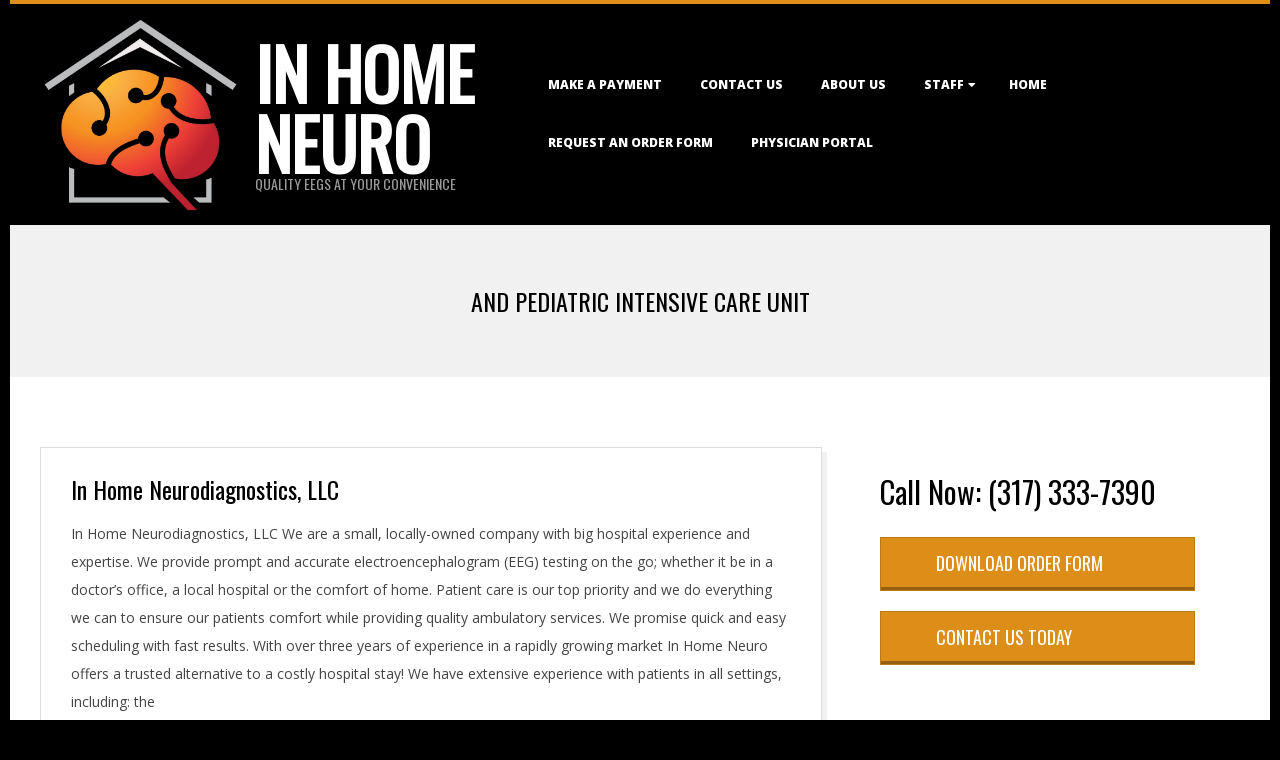

--- FILE ---
content_type: text/html; charset=UTF-8
request_url: https://inhomeneurodiagnostics.com/tag/and-pediatric-intensive-care-unit
body_size: 11522
content:
<!DOCTYPE html>
<html lang="en-US" class="no-js">

<head>
<meta charset="UTF-8" />
<meta http-equiv="X-UA-Compatible" content="IE=edge,chrome=1"> <!-- Enable IE Highest available mode (compatibility mode); users with GCF will have page rendered using Google Chrome Frame -->
<meta name='robots' content='index, follow, max-image-preview:large, max-snippet:-1, max-video-preview:-1' />
<meta name="HandheldFriendly" content="True">
<meta name="MobileOptimized" content="767">
<meta name="viewport" content="width=device-width, initial-scale=1.0">
<meta name="template" content="Dispatch 4.12.0" />

	<!-- This site is optimized with the Yoast SEO plugin v26.2 - https://yoast.com/wordpress/plugins/seo/ -->
	<title>and Pediatric Intensive Care Unit Archives - In Home Neuro</title>
	<link rel="canonical" href="https://inhomeneurodiagnostics.com/tag/and-pediatric-intensive-care-unit" />
	<meta property="og:locale" content="en_US" />
	<meta property="og:type" content="article" />
	<meta property="og:title" content="and Pediatric Intensive Care Unit Archives - In Home Neuro" />
	<meta property="og:url" content="https://inhomeneurodiagnostics.com/tag/and-pediatric-intensive-care-unit" />
	<meta property="og:site_name" content="In Home Neuro" />
	<meta name="twitter:card" content="summary_large_image" />
	<script type="application/ld+json" class="yoast-schema-graph">{"@context":"https://schema.org","@graph":[{"@type":"CollectionPage","@id":"https://inhomeneurodiagnostics.com/tag/and-pediatric-intensive-care-unit","url":"https://inhomeneurodiagnostics.com/tag/and-pediatric-intensive-care-unit","name":"and Pediatric Intensive Care Unit Archives - In Home Neuro","isPartOf":{"@id":"https://inhomeneurodiagnostics.com/#website"},"breadcrumb":{"@id":"https://inhomeneurodiagnostics.com/tag/and-pediatric-intensive-care-unit#breadcrumb"},"inLanguage":"en-US"},{"@type":"BreadcrumbList","@id":"https://inhomeneurodiagnostics.com/tag/and-pediatric-intensive-care-unit#breadcrumb","itemListElement":[{"@type":"ListItem","position":1,"name":"Home","item":"https://inhomeneurodiagnostics.com/"},{"@type":"ListItem","position":2,"name":"and Pediatric Intensive Care Unit"}]},{"@type":"WebSite","@id":"https://inhomeneurodiagnostics.com/#website","url":"https://inhomeneurodiagnostics.com/","name":"In Home Neuro","description":"Quality EEGs at Your Convenience","publisher":{"@id":"https://inhomeneurodiagnostics.com/#organization"},"potentialAction":[{"@type":"SearchAction","target":{"@type":"EntryPoint","urlTemplate":"https://inhomeneurodiagnostics.com/?s={search_term_string}"},"query-input":{"@type":"PropertyValueSpecification","valueRequired":true,"valueName":"search_term_string"}}],"inLanguage":"en-US"},{"@type":"Organization","@id":"https://inhomeneurodiagnostics.com/#organization","name":"In Home Neurodiagnostics, LLC","url":"https://inhomeneurodiagnostics.com/","logo":{"@type":"ImageObject","inLanguage":"en-US","@id":"https://inhomeneurodiagnostics.com/#/schema/logo/image/","url":"http://inhomeneurodiagnostics.com/wp-content/uploads/2021/02/High-Resolution-IHN-Logo-scaled.jpg","contentUrl":"http://inhomeneurodiagnostics.com/wp-content/uploads/2021/02/High-Resolution-IHN-Logo-scaled.jpg","width":2560,"height":2560,"caption":"In Home Neurodiagnostics, LLC"},"image":{"@id":"https://inhomeneurodiagnostics.com/#/schema/logo/image/"}}]}</script>
	<!-- / Yoast SEO plugin. -->


<link rel='dns-prefetch' href='//fonts.googleapis.com' />
<link rel="alternate" type="application/rss+xml" title="In Home Neuro &raquo; Feed" href="https://inhomeneurodiagnostics.com/feed" />
<link rel="alternate" type="application/rss+xml" title="In Home Neuro &raquo; Comments Feed" href="https://inhomeneurodiagnostics.com/comments/feed" />
<link rel="alternate" type="application/rss+xml" title="In Home Neuro &raquo; and Pediatric Intensive Care Unit Tag Feed" href="https://inhomeneurodiagnostics.com/tag/and-pediatric-intensive-care-unit/feed" />
<link rel="pingback" href="https://inhomeneurodiagnostics.com/xmlrpc.php" />
<link rel="profile" href="http://gmpg.org/xfn/11" />
<link rel="preload" href="https://inhomeneurodiagnostics.com/wp-content/themes/dispatch/hoot/css/webfonts/fa-solid-900.woff2" as="font" crossorigin="anonymous">
<link rel="preload" href="https://inhomeneurodiagnostics.com/wp-content/themes/dispatch/hoot/css/webfonts/fa-regular-400.woff2" as="font" crossorigin="anonymous">
<link rel="preload" href="https://inhomeneurodiagnostics.com/wp-content/themes/dispatch/hoot/css/webfonts/fa-brands-400.woff2" as="font" crossorigin="anonymous">
<style id='wp-img-auto-sizes-contain-inline-css'>
img:is([sizes=auto i],[sizes^="auto," i]){contain-intrinsic-size:3000px 1500px}
/*# sourceURL=wp-img-auto-sizes-contain-inline-css */
</style>
<style id='wp-emoji-styles-inline-css'>

	img.wp-smiley, img.emoji {
		display: inline !important;
		border: none !important;
		box-shadow: none !important;
		height: 1em !important;
		width: 1em !important;
		margin: 0 0.07em !important;
		vertical-align: -0.1em !important;
		background: none !important;
		padding: 0 !important;
	}
/*# sourceURL=wp-emoji-styles-inline-css */
</style>
<style id='wp-block-library-inline-css'>
:root{--wp-block-synced-color:#7a00df;--wp-block-synced-color--rgb:122,0,223;--wp-bound-block-color:var(--wp-block-synced-color);--wp-editor-canvas-background:#ddd;--wp-admin-theme-color:#007cba;--wp-admin-theme-color--rgb:0,124,186;--wp-admin-theme-color-darker-10:#006ba1;--wp-admin-theme-color-darker-10--rgb:0,107,160.5;--wp-admin-theme-color-darker-20:#005a87;--wp-admin-theme-color-darker-20--rgb:0,90,135;--wp-admin-border-width-focus:2px}@media (min-resolution:192dpi){:root{--wp-admin-border-width-focus:1.5px}}.wp-element-button{cursor:pointer}:root .has-very-light-gray-background-color{background-color:#eee}:root .has-very-dark-gray-background-color{background-color:#313131}:root .has-very-light-gray-color{color:#eee}:root .has-very-dark-gray-color{color:#313131}:root .has-vivid-green-cyan-to-vivid-cyan-blue-gradient-background{background:linear-gradient(135deg,#00d084,#0693e3)}:root .has-purple-crush-gradient-background{background:linear-gradient(135deg,#34e2e4,#4721fb 50%,#ab1dfe)}:root .has-hazy-dawn-gradient-background{background:linear-gradient(135deg,#faaca8,#dad0ec)}:root .has-subdued-olive-gradient-background{background:linear-gradient(135deg,#fafae1,#67a671)}:root .has-atomic-cream-gradient-background{background:linear-gradient(135deg,#fdd79a,#004a59)}:root .has-nightshade-gradient-background{background:linear-gradient(135deg,#330968,#31cdcf)}:root .has-midnight-gradient-background{background:linear-gradient(135deg,#020381,#2874fc)}:root{--wp--preset--font-size--normal:16px;--wp--preset--font-size--huge:42px}.has-regular-font-size{font-size:1em}.has-larger-font-size{font-size:2.625em}.has-normal-font-size{font-size:var(--wp--preset--font-size--normal)}.has-huge-font-size{font-size:var(--wp--preset--font-size--huge)}.has-text-align-center{text-align:center}.has-text-align-left{text-align:left}.has-text-align-right{text-align:right}.has-fit-text{white-space:nowrap!important}#end-resizable-editor-section{display:none}.aligncenter{clear:both}.items-justified-left{justify-content:flex-start}.items-justified-center{justify-content:center}.items-justified-right{justify-content:flex-end}.items-justified-space-between{justify-content:space-between}.screen-reader-text{border:0;clip-path:inset(50%);height:1px;margin:-1px;overflow:hidden;padding:0;position:absolute;width:1px;word-wrap:normal!important}.screen-reader-text:focus{background-color:#ddd;clip-path:none;color:#444;display:block;font-size:1em;height:auto;left:5px;line-height:normal;padding:15px 23px 14px;text-decoration:none;top:5px;width:auto;z-index:100000}html :where(.has-border-color){border-style:solid}html :where([style*=border-top-color]){border-top-style:solid}html :where([style*=border-right-color]){border-right-style:solid}html :where([style*=border-bottom-color]){border-bottom-style:solid}html :where([style*=border-left-color]){border-left-style:solid}html :where([style*=border-width]){border-style:solid}html :where([style*=border-top-width]){border-top-style:solid}html :where([style*=border-right-width]){border-right-style:solid}html :where([style*=border-bottom-width]){border-bottom-style:solid}html :where([style*=border-left-width]){border-left-style:solid}html :where(img[class*=wp-image-]){height:auto;max-width:100%}:where(figure){margin:0 0 1em}html :where(.is-position-sticky){--wp-admin--admin-bar--position-offset:var(--wp-admin--admin-bar--height,0px)}@media screen and (max-width:600px){html :where(.is-position-sticky){--wp-admin--admin-bar--position-offset:0px}}

/*# sourceURL=wp-block-library-inline-css */
</style><style id='global-styles-inline-css'>
:root{--wp--preset--aspect-ratio--square: 1;--wp--preset--aspect-ratio--4-3: 4/3;--wp--preset--aspect-ratio--3-4: 3/4;--wp--preset--aspect-ratio--3-2: 3/2;--wp--preset--aspect-ratio--2-3: 2/3;--wp--preset--aspect-ratio--16-9: 16/9;--wp--preset--aspect-ratio--9-16: 9/16;--wp--preset--color--black: #000000;--wp--preset--color--cyan-bluish-gray: #abb8c3;--wp--preset--color--white: #ffffff;--wp--preset--color--pale-pink: #f78da7;--wp--preset--color--vivid-red: #cf2e2e;--wp--preset--color--luminous-vivid-orange: #ff6900;--wp--preset--color--luminous-vivid-amber: #fcb900;--wp--preset--color--light-green-cyan: #7bdcb5;--wp--preset--color--vivid-green-cyan: #00d084;--wp--preset--color--pale-cyan-blue: #8ed1fc;--wp--preset--color--vivid-cyan-blue: #0693e3;--wp--preset--color--vivid-purple: #9b51e0;--wp--preset--color--accent: #dd8e18;--wp--preset--color--accent-font: #ffffff;--wp--preset--gradient--vivid-cyan-blue-to-vivid-purple: linear-gradient(135deg,rgb(6,147,227) 0%,rgb(155,81,224) 100%);--wp--preset--gradient--light-green-cyan-to-vivid-green-cyan: linear-gradient(135deg,rgb(122,220,180) 0%,rgb(0,208,130) 100%);--wp--preset--gradient--luminous-vivid-amber-to-luminous-vivid-orange: linear-gradient(135deg,rgb(252,185,0) 0%,rgb(255,105,0) 100%);--wp--preset--gradient--luminous-vivid-orange-to-vivid-red: linear-gradient(135deg,rgb(255,105,0) 0%,rgb(207,46,46) 100%);--wp--preset--gradient--very-light-gray-to-cyan-bluish-gray: linear-gradient(135deg,rgb(238,238,238) 0%,rgb(169,184,195) 100%);--wp--preset--gradient--cool-to-warm-spectrum: linear-gradient(135deg,rgb(74,234,220) 0%,rgb(151,120,209) 20%,rgb(207,42,186) 40%,rgb(238,44,130) 60%,rgb(251,105,98) 80%,rgb(254,248,76) 100%);--wp--preset--gradient--blush-light-purple: linear-gradient(135deg,rgb(255,206,236) 0%,rgb(152,150,240) 100%);--wp--preset--gradient--blush-bordeaux: linear-gradient(135deg,rgb(254,205,165) 0%,rgb(254,45,45) 50%,rgb(107,0,62) 100%);--wp--preset--gradient--luminous-dusk: linear-gradient(135deg,rgb(255,203,112) 0%,rgb(199,81,192) 50%,rgb(65,88,208) 100%);--wp--preset--gradient--pale-ocean: linear-gradient(135deg,rgb(255,245,203) 0%,rgb(182,227,212) 50%,rgb(51,167,181) 100%);--wp--preset--gradient--electric-grass: linear-gradient(135deg,rgb(202,248,128) 0%,rgb(113,206,126) 100%);--wp--preset--gradient--midnight: linear-gradient(135deg,rgb(2,3,129) 0%,rgb(40,116,252) 100%);--wp--preset--font-size--small: 13px;--wp--preset--font-size--medium: 20px;--wp--preset--font-size--large: 36px;--wp--preset--font-size--x-large: 42px;--wp--preset--spacing--20: 0.44rem;--wp--preset--spacing--30: 0.67rem;--wp--preset--spacing--40: 1rem;--wp--preset--spacing--50: 1.5rem;--wp--preset--spacing--60: 2.25rem;--wp--preset--spacing--70: 3.38rem;--wp--preset--spacing--80: 5.06rem;--wp--preset--shadow--natural: 6px 6px 9px rgba(0, 0, 0, 0.2);--wp--preset--shadow--deep: 12px 12px 50px rgba(0, 0, 0, 0.4);--wp--preset--shadow--sharp: 6px 6px 0px rgba(0, 0, 0, 0.2);--wp--preset--shadow--outlined: 6px 6px 0px -3px rgb(255, 255, 255), 6px 6px rgb(0, 0, 0);--wp--preset--shadow--crisp: 6px 6px 0px rgb(0, 0, 0);}:where(.is-layout-flex){gap: 0.5em;}:where(.is-layout-grid){gap: 0.5em;}body .is-layout-flex{display: flex;}.is-layout-flex{flex-wrap: wrap;align-items: center;}.is-layout-flex > :is(*, div){margin: 0;}body .is-layout-grid{display: grid;}.is-layout-grid > :is(*, div){margin: 0;}:where(.wp-block-columns.is-layout-flex){gap: 2em;}:where(.wp-block-columns.is-layout-grid){gap: 2em;}:where(.wp-block-post-template.is-layout-flex){gap: 1.25em;}:where(.wp-block-post-template.is-layout-grid){gap: 1.25em;}.has-black-color{color: var(--wp--preset--color--black) !important;}.has-cyan-bluish-gray-color{color: var(--wp--preset--color--cyan-bluish-gray) !important;}.has-white-color{color: var(--wp--preset--color--white) !important;}.has-pale-pink-color{color: var(--wp--preset--color--pale-pink) !important;}.has-vivid-red-color{color: var(--wp--preset--color--vivid-red) !important;}.has-luminous-vivid-orange-color{color: var(--wp--preset--color--luminous-vivid-orange) !important;}.has-luminous-vivid-amber-color{color: var(--wp--preset--color--luminous-vivid-amber) !important;}.has-light-green-cyan-color{color: var(--wp--preset--color--light-green-cyan) !important;}.has-vivid-green-cyan-color{color: var(--wp--preset--color--vivid-green-cyan) !important;}.has-pale-cyan-blue-color{color: var(--wp--preset--color--pale-cyan-blue) !important;}.has-vivid-cyan-blue-color{color: var(--wp--preset--color--vivid-cyan-blue) !important;}.has-vivid-purple-color{color: var(--wp--preset--color--vivid-purple) !important;}.has-black-background-color{background-color: var(--wp--preset--color--black) !important;}.has-cyan-bluish-gray-background-color{background-color: var(--wp--preset--color--cyan-bluish-gray) !important;}.has-white-background-color{background-color: var(--wp--preset--color--white) !important;}.has-pale-pink-background-color{background-color: var(--wp--preset--color--pale-pink) !important;}.has-vivid-red-background-color{background-color: var(--wp--preset--color--vivid-red) !important;}.has-luminous-vivid-orange-background-color{background-color: var(--wp--preset--color--luminous-vivid-orange) !important;}.has-luminous-vivid-amber-background-color{background-color: var(--wp--preset--color--luminous-vivid-amber) !important;}.has-light-green-cyan-background-color{background-color: var(--wp--preset--color--light-green-cyan) !important;}.has-vivid-green-cyan-background-color{background-color: var(--wp--preset--color--vivid-green-cyan) !important;}.has-pale-cyan-blue-background-color{background-color: var(--wp--preset--color--pale-cyan-blue) !important;}.has-vivid-cyan-blue-background-color{background-color: var(--wp--preset--color--vivid-cyan-blue) !important;}.has-vivid-purple-background-color{background-color: var(--wp--preset--color--vivid-purple) !important;}.has-black-border-color{border-color: var(--wp--preset--color--black) !important;}.has-cyan-bluish-gray-border-color{border-color: var(--wp--preset--color--cyan-bluish-gray) !important;}.has-white-border-color{border-color: var(--wp--preset--color--white) !important;}.has-pale-pink-border-color{border-color: var(--wp--preset--color--pale-pink) !important;}.has-vivid-red-border-color{border-color: var(--wp--preset--color--vivid-red) !important;}.has-luminous-vivid-orange-border-color{border-color: var(--wp--preset--color--luminous-vivid-orange) !important;}.has-luminous-vivid-amber-border-color{border-color: var(--wp--preset--color--luminous-vivid-amber) !important;}.has-light-green-cyan-border-color{border-color: var(--wp--preset--color--light-green-cyan) !important;}.has-vivid-green-cyan-border-color{border-color: var(--wp--preset--color--vivid-green-cyan) !important;}.has-pale-cyan-blue-border-color{border-color: var(--wp--preset--color--pale-cyan-blue) !important;}.has-vivid-cyan-blue-border-color{border-color: var(--wp--preset--color--vivid-cyan-blue) !important;}.has-vivid-purple-border-color{border-color: var(--wp--preset--color--vivid-purple) !important;}.has-vivid-cyan-blue-to-vivid-purple-gradient-background{background: var(--wp--preset--gradient--vivid-cyan-blue-to-vivid-purple) !important;}.has-light-green-cyan-to-vivid-green-cyan-gradient-background{background: var(--wp--preset--gradient--light-green-cyan-to-vivid-green-cyan) !important;}.has-luminous-vivid-amber-to-luminous-vivid-orange-gradient-background{background: var(--wp--preset--gradient--luminous-vivid-amber-to-luminous-vivid-orange) !important;}.has-luminous-vivid-orange-to-vivid-red-gradient-background{background: var(--wp--preset--gradient--luminous-vivid-orange-to-vivid-red) !important;}.has-very-light-gray-to-cyan-bluish-gray-gradient-background{background: var(--wp--preset--gradient--very-light-gray-to-cyan-bluish-gray) !important;}.has-cool-to-warm-spectrum-gradient-background{background: var(--wp--preset--gradient--cool-to-warm-spectrum) !important;}.has-blush-light-purple-gradient-background{background: var(--wp--preset--gradient--blush-light-purple) !important;}.has-blush-bordeaux-gradient-background{background: var(--wp--preset--gradient--blush-bordeaux) !important;}.has-luminous-dusk-gradient-background{background: var(--wp--preset--gradient--luminous-dusk) !important;}.has-pale-ocean-gradient-background{background: var(--wp--preset--gradient--pale-ocean) !important;}.has-electric-grass-gradient-background{background: var(--wp--preset--gradient--electric-grass) !important;}.has-midnight-gradient-background{background: var(--wp--preset--gradient--midnight) !important;}.has-small-font-size{font-size: var(--wp--preset--font-size--small) !important;}.has-medium-font-size{font-size: var(--wp--preset--font-size--medium) !important;}.has-large-font-size{font-size: var(--wp--preset--font-size--large) !important;}.has-x-large-font-size{font-size: var(--wp--preset--font-size--x-large) !important;}
/*# sourceURL=global-styles-inline-css */
</style>

<style id='classic-theme-styles-inline-css'>
/*! This file is auto-generated */
.wp-block-button__link{color:#fff;background-color:#32373c;border-radius:9999px;box-shadow:none;text-decoration:none;padding:calc(.667em + 2px) calc(1.333em + 2px);font-size:1.125em}.wp-block-file__button{background:#32373c;color:#fff;text-decoration:none}
/*# sourceURL=/wp-includes/css/classic-themes.min.css */
</style>
<link rel='stylesheet' id='contact-form-7-css' href='https://inhomeneurodiagnostics.com/wp-content/plugins/contact-form-7/includes/css/styles.css?ver=6.1.3' media='all' />
<link rel='stylesheet' id='hoot-google-fonts-css' href='//fonts.googleapis.com/css?family=Oswald%3A400%7COpen+Sans%3A300%2C400%2C400i%2C700%2C700i%2C800&#038;subset=latin' media='all' />
<link rel='stylesheet' id='gallery-css' href='https://inhomeneurodiagnostics.com/wp-content/themes/dispatch/hoot/css/gallery.min.css?ver=efd6a50274bb8418fcd16b0430b9022b' media='all' />
<link rel='stylesheet' id='font-awesome-css' href='https://inhomeneurodiagnostics.com/wp-content/themes/dispatch/hoot/css/font-awesome.min.css?ver=5.15.4' media='all' />
<link rel='stylesheet' id='hoot-style-css' href='https://inhomeneurodiagnostics.com/wp-content/themes/dispatch/style.min.css?ver=4.12.0' media='all' />
<link rel='stylesheet' id='hoot-wpblocks-css' href='https://inhomeneurodiagnostics.com/wp-content/themes/dispatch/hoot-theme/blocks/wpblocks.css?ver=4.12.0' media='all' />
<style id='hoot-wpblocks-inline-css'>
.hgrid {max-width: 1260px;} a {color: #dd8e18;} .invert-typo, .accent-typo {background: #dd8e18;color: #ffffff;} .invert-typo a, .invert-typo a:hover, .invert-typo h1, .invert-typo h2, .invert-typo h3, .invert-typo h4, .invert-typo h5, .invert-typo h6, .invert-typo .title, .accent-typo a, .accent-typo a:hover, .accent-typo h1, .accent-typo h2, .accent-typo h3, .accent-typo h4, .accent-typo h5, .accent-typo h6, .accent-typo .title {color: #ffffff;} input[type="submit"], #submit, .button {background: #dd8e18;color: #ffffff;} input[type="submit"]:hover, #submit:hover, .button:hover, input[type="submit"]:focus, #submit:focus, .button:focus {background: #e4a546;color: #ffffff;} body {background-color: #000000;background-image: url("https://inhomeneurodiagnostics.com/wp-content/themes/dispatch/hoot/images/patterns/8.png");background-repeat: repeat;} #page-wrapper {background-color: #ffffff;border-color: #dd8e18;} #topbar-right-inner, #topbar-right-inner input {background-color: #ffffff;} .site-logo-with-icon #site-title i {font-size: 48px;} .site-logo-mixed-image, .site-logo-mixed-image img {max-width: 200px;} .lSSlideOuter .lSPager.lSpg > li:hover a, .lSSlideOuter .lSPager.lSpg > li.active a {background-color: #dd8e18;} #infinite-handle span,.lrm-form a.button, .lrm-form button, .lrm-form button[type=submit], .lrm-form #buddypress input[type=submit], .lrm-form input[type=submit] {background: #dd8e18;color: #ffffff;} .woocommerce nav.woocommerce-pagination ul li a:focus, .woocommerce nav.woocommerce-pagination ul li a:hover {color: #dd8e18;} :root .has-accent-color,.is-style-outline>.wp-block-button__link:not(.has-text-color), .wp-block-button__link.is-style-outline:not(.has-text-color) {color: #dd8e18;} :root .has-accent-background-color,.wp-block-button__link,.wp-block-button__link:hover,.wp-block-search__button,.wp-block-search__button:hover, .wp-block-file__button,.wp-block-file__button:hover {background: #dd8e18;} :root .has-accent-font-color,.wp-block-button__link,.wp-block-button__link:hover,.wp-block-search__button,.wp-block-search__button:hover, .wp-block-file__button,.wp-block-file__button:hover {color: #ffffff;} :root .has-accent-font-background-color {background: #ffffff;}
/*# sourceURL=hoot-wpblocks-inline-css */
</style>
<script src="https://inhomeneurodiagnostics.com/wp-includes/js/jquery/jquery.min.js?ver=3.7.1" id="jquery-core-js"></script>
<script src="https://inhomeneurodiagnostics.com/wp-includes/js/jquery/jquery-migrate.min.js?ver=3.4.1" id="jquery-migrate-js"></script>
<script src="https://inhomeneurodiagnostics.com/wp-content/themes/dispatch/js/modernizr.custom.min.js?ver=2.8.3" id="modernizr-js"></script>
<link rel="https://api.w.org/" href="https://inhomeneurodiagnostics.com/wp-json/" /><link rel="alternate" title="JSON" type="application/json" href="https://inhomeneurodiagnostics.com/wp-json/wp/v2/tags/8" /><link rel="EditURI" type="application/rsd+xml" title="RSD" href="https://inhomeneurodiagnostics.com/xmlrpc.php?rsd" />

<!-- HFCM by 99 Robots - Snippet # 1: GOOGLE TAG MANAGER -->
<!-- Google Tag Manager -->
<script>(function(w,d,s,l,i){w[l]=w[l]||[];w[l].push({'gtm.start':
new Date().getTime(),event:'gtm.js'});var f=d.getElementsByTagName(s)[0],
j=d.createElement(s),dl=l!='dataLayer'?'&l='+l:'';j.async=true;j.src=
'https://www.googletagmanager.com/gtm.js?id='+i+dl;f.parentNode.insertBefore(j,f);
})(window,document,'script','dataLayer','GTM-KS57D2RS');</script>
<!-- End Google Tag Manager -->

<!-- Google tag (gtag.js) -->
<script async src="https://www.googletagmanager.com/gtag/js?id=G-66XQFJQGFX"></script>
<script>
  window.dataLayer = window.dataLayer || [];
  function gtag(){dataLayer.push(arguments);}
  gtag('js', new Date());

  gtag('config', 'G-66XQFJQGFX');
</script>
<!-- /end HFCM by 99 Robots -->
<link rel="icon" href="https://inhomeneurodiagnostics.com/wp-content/uploads/2021/02/cropped-High-Resolution-IHN-Logo-fixed-black-scaled-4-32x32.jpg" sizes="32x32" />
<link rel="icon" href="https://inhomeneurodiagnostics.com/wp-content/uploads/2021/02/cropped-High-Resolution-IHN-Logo-fixed-black-scaled-4-192x192.jpg" sizes="192x192" />
<link rel="apple-touch-icon" href="https://inhomeneurodiagnostics.com/wp-content/uploads/2021/02/cropped-High-Resolution-IHN-Logo-fixed-black-scaled-4-180x180.jpg" />
<meta name="msapplication-TileImage" content="https://inhomeneurodiagnostics.com/wp-content/uploads/2021/02/cropped-High-Resolution-IHN-Logo-fixed-black-scaled-4-270x270.jpg" />
		<style id="wp-custom-css">
			/*
#post-footer { display: none; }

*/		</style>
		<style id="sccss">/* 


.post-footer { display: none; }

.etry-byline { display: none; }

.loop-title {
    font-size: 36px; }

.hootslider-html-slide-title {
   text-transform: normal; }

h6 {
    font-size: 19px;
color: #444444;
font-family: "Open Sans", "Helvetica Neue", Helvetica, Arial, sans-serif;
}

h2 {
    font-size: 34px;
color: #333333;
}

small,
cite,
.small {display: none; }

*/</style></head>

<body class="wordpress ltr en en-us parent-theme y2026 m01 d20 h10 tuesday logged-out plural archive taxonomy taxonomy-post_tag taxonomy-post_tag-and-pediatric-intensive-care-unit dispatch" dir="ltr">

	
	<a href="#main" class="screen-reader-text">Skip to content</a>

	<div id="page-wrapper" class=" hgrid site-boxed page-wrapper sitewrap-wide-right sidebarsN sidebars1 hoot-cf7-style hoot-mapp-style hoot-jetpack-style">

		
		<header id="header" class="site-header  contrast-typo" role="banner" itemscope="itemscope" itemtype="https://schema.org/WPHeader">
			<div class="hgrid">
				<div class="table hgrid-span-12">
					<div id="branding" class="branding table-cell-mid">
		<div id="site-logo" class="site-logo-mixed">
			<div id="site-logo-mixed" class="site-logo-with-image site-logo-text-large"><div class="site-logo-mixed-image"><a href="https://inhomeneurodiagnostics.com/" class="custom-logo-link" rel="home"><img width="1373" height="1339" src="https://inhomeneurodiagnostics.com/wp-content/uploads/2021/02/cropped-High-Resolution-IHN-Logo-fixed-black-scaled-2.jpg" class="custom-logo" alt="In Home Neuro" decoding="async" fetchpriority="high" srcset="https://inhomeneurodiagnostics.com/wp-content/uploads/2021/02/cropped-High-Resolution-IHN-Logo-fixed-black-scaled-2.jpg 1373w, https://inhomeneurodiagnostics.com/wp-content/uploads/2021/02/cropped-High-Resolution-IHN-Logo-fixed-black-scaled-2-300x293.jpg 300w, https://inhomeneurodiagnostics.com/wp-content/uploads/2021/02/cropped-High-Resolution-IHN-Logo-fixed-black-scaled-2-1024x999.jpg 1024w, https://inhomeneurodiagnostics.com/wp-content/uploads/2021/02/cropped-High-Resolution-IHN-Logo-fixed-black-scaled-2-768x749.jpg 768w, https://inhomeneurodiagnostics.com/wp-content/uploads/2021/02/cropped-High-Resolution-IHN-Logo-fixed-black-scaled-2-425x414.jpg 425w" sizes="(max-width: 1373px) 100vw, 1373px" /></a></div><div class="site-logo-mixed-text"><div id="site-title" class="site-title title" itemprop="headline"><a href="https://inhomeneurodiagnostics.com" rel="home" itemprop="url"><span class="blogname">In Home Neuro</span></a></div><h2 id="site-description" itemprop="description">Quality EEGs at Your Convenience</h2></div><!--site-logo-mixed-text--></div><!--logotext-->		</div>
	</div><!-- #branding -->
		<div id="header-aside" class=" header-aside table-cell-mid">
			<div class="screen-reader-text">Primary Navigation Menu</div>
	<nav id="menu-primary" class="menu nav-menu menu-primary mobilemenu-fixed mobilesubmenu-click" role="navigation" aria-label="Primary Navigation Menu" itemscope="itemscope" itemtype="https://schema.org/SiteNavigationElement">
		<a class="menu-toggle" href="#"><span class="menu-toggle-text">Menu</span><i class="fas fa-bars"></i></a>

		<ul id="menu-primary-items" class="menu-items sf-menu menu"><li id="menu-item-398" class="menu-item menu-item-type-post_type menu-item-object-page menu-item-398"><a href="https://inhomeneurodiagnostics.com/make-a-payment">Make a Payment</a></li>
<li id="menu-item-400" class="menu-item menu-item-type-post_type menu-item-object-page menu-item-400"><a href="https://inhomeneurodiagnostics.com/contact-us">Contact Us</a></li>
<li id="menu-item-405" class="menu-item menu-item-type-post_type menu-item-object-page menu-item-405"><a href="https://inhomeneurodiagnostics.com/about-us">About Us</a></li>
<li id="menu-item-401" class="menu-item menu-item-type-taxonomy menu-item-object-category menu-item-has-children menu-item-401"><a href="https://inhomeneurodiagnostics.com/category/about-us/staff">Staff</a>
<ul class="sub-menu">
	<li id="menu-item-404" class="menu-item menu-item-type-post_type menu-item-object-post menu-item-404"><a href="https://inhomeneurodiagnostics.com/jason-robinson">Co-Owner: Jason Robinson, R.EEG/EP T.</a></li>
	<li id="menu-item-403" class="menu-item menu-item-type-post_type menu-item-object-post menu-item-403"><a href="https://inhomeneurodiagnostics.com/landon-keller">Head of Sales: Landon Keller, R.EEG/EP T.</a></li>
	<li id="menu-item-402" class="menu-item menu-item-type-post_type menu-item-object-post menu-item-402"><a href="https://inhomeneurodiagnostics.com/chris-driscoll">Co-Owner: Chris Driscoll</a></li>
</ul>
</li>
<li id="menu-item-427" class="menu-item menu-item-type-post_type menu-item-object-page menu-item-home menu-item-427"><a href="https://inhomeneurodiagnostics.com/">Home</a></li>
<li id="menu-item-428" class="menu-item menu-item-type-post_type menu-item-object-page menu-item-428"><a href="https://inhomeneurodiagnostics.com/request-order-form">Request an Order Form</a></li>
<li id="menu-item-445" class="menu-item menu-item-type-custom menu-item-object-custom menu-item-445"><a href="https://centrum.inhomeneuro.com">Physician Portal</a></li>
</ul>
	</nav><!-- #menu-primary -->
		</div>
					</div>
			</div>
		</header><!-- #header -->

		<div id="main" class=" main">
			

		<div id="loop-meta" class="loop-meta-wrap pageheader-bg-default">
			<div class="hgrid">

				<div class="loop-meta  hgrid-span-12" itemscope="itemscope" itemtype="https://schema.org/WebPageElement">

					
					<h1 class="loop-title entry-title" itemprop="headline">and Pediatric Intensive Care Unit</h1>

					
				</div><!-- .loop-meta -->

			</div>
		</div>

	
<div class="hgrid main-content-grid">

	
	<main id="content" class="content  hgrid-span-8 has-sidebar layout-wide-right " role="main">

		
			<div id="content-wrap">

				
<article id="post-75" class="entry post publish author-montgomery_1media post-75 format-standard category-about-us post_tag-and-pediatric-intensive-care-unit post_tag-autonomic-testing post_tag-brain-death-protocols post_tag-carotid-surgery-monitoring post_tag-eeg post_tag-emergency-department post_tag-evoked-potentials-eps post_tag-in-home-neurodiagnostics post_tag-intensive-care-unit post_tag-neonatal-intensive-care-unit post_tag-pediatrics post_tag-sedation post_tag-sleep-studies  archive-big" itemscope="itemscope" itemtype="https://schema.org/BlogPosting" itemprop="blogPost">

	<div class="entry-grid hgrid">

		<div class="entry-featured-img-wrap"><a href="https://inhomeneurodiagnostics.com/home-neurodiagnostics-llc" class="entry-featured-img-link"></a></div>
		<div class="entry-grid-content hgrid-span-12">

			<header class="entry-header">
				<h2 class="entry-title" itemprop="headline"><a href="https://inhomeneurodiagnostics.com/home-neurodiagnostics-llc" rel="bookmark" itemprop="url">In Home Neurodiagnostics, LLC</a></h2>			</header><!-- .entry-header -->

			
			<div class="screen-reader-text" itemprop="datePublished" itemtype="https://schema.org/Date">2016-06-07</div>
			
			<div class="entry-summary" itemprop="description"><p>In Home Neurodiagnostics, LLC We are a small, locally-owned company with big hospital experience and expertise. We provide prompt and accurate electroencephalogram (EEG) testing on the go; whether it be in a doctor’s office, a local hospital or the comfort of home. Patient care is our top priority and we do everything we can to ensure our patients comfort while providing quality ambulatory services. We promise quick and easy scheduling with fast results. With over three years of experience in a rapidly growing market In Home Neuro offers a trusted alternative to a costly hospital stay! We have extensive experience with patients in all settings, including: the<a class="more-link" href="https://inhomeneurodiagnostics.com/home-neurodiagnostics-llc">Read More &rarr;</a></p>
</div>
		</div><!-- .entry-grid-content -->

	</div><!-- .entry-grid -->

</article><!-- .entry -->
			</div><!-- #content-wrap -->

			<div class="clearfix"></div>
	</main><!-- #content -->

	
	
	<aside id="sidebar-primary" class="sidebar  hgrid-span-4 layout-wide-right " role="complementary" aria-label=" Sidebar" itemscope="itemscope" itemtype="https://schema.org/WPSideBar">

		<section id="text-4" class="widget widget_text">			<div class="textwidget"><h1>Call Now: (317) 333-7390</h1>
<p><a class="cta-widget-button button button-large border-box titlefont" href="https://inhomeneurodiagnostics.com/wp-content/uploads/2022/06/IHN-Order-Form-Routine-and-Video-from-web-page.pdf">Download Order Form</a><br />
<a class="cta-widget-button button button-large border-box titlefont" href="https://inhomeneurodiagnostics.com/contact-us">Contact Us Today</a></p>
</div>
		</section>
	</aside><!-- #sidebar-primary -->


</div><!-- .hgrid -->

		</div><!-- #main -->

		
		
<footer id="footer" role="contentinfo" itemscope="itemscope" itemtype="https://schema.org/WPFooter" class=" footer hgrid-stretch contrast-typo">
	<div class="hgrid">
					<div class="hgrid-span-4 footer-column">
							</div>
					<div class="hgrid-span-4 footer-column">
							</div>
					<div class="hgrid-span-4 footer-column">
							</div>
			</div>
</footer><!-- #footer -->


			<div id="post-footer" class="hgrid-stretch contrast-typo">
		<div class="hgrid">
			<div class="hgrid-span-12">
				<p class="credit small">
					 Designed using <a class="theme-link" href="https://wphoot.com/themes/dispatch/" title="Dispatch WordPress Theme">Dispatch</a>. <p><b>In Home Neurodiagnostics, LLC</b> 6230 N. Meridian St. - Indianapolis, IN 46260</p>.				</p><!-- .credit -->
			</div>
		</div>
	</div>

	</div><!-- #page-wrapper -->

	<script type="speculationrules">
{"prefetch":[{"source":"document","where":{"and":[{"href_matches":"/*"},{"not":{"href_matches":["/wp-*.php","/wp-admin/*","/wp-content/uploads/*","/wp-content/*","/wp-content/plugins/*","/wp-content/themes/dispatch/*","/*\\?(.+)"]}},{"not":{"selector_matches":"a[rel~=\"nofollow\"]"}},{"not":{"selector_matches":".no-prefetch, .no-prefetch a"}}]},"eagerness":"conservative"}]}
</script>
<!-- HFCM by 99 Robots - Snippet # 2: GOOGLE TAG MANAGER BODY -->
<!-- Google Tag Manager (noscript) -->
<noscript><iframe src="https://www.googletagmanager.com/ns.html?id=GTM-KS57D2RS"
height="0" width="0" style="display:none;visibility:hidden"></iframe></noscript>
<!-- End Google Tag Manager (noscript) -->
<!-- /end HFCM by 99 Robots -->
<script src="https://inhomeneurodiagnostics.com/wp-includes/js/dist/hooks.min.js?ver=dd5603f07f9220ed27f1" id="wp-hooks-js"></script>
<script src="https://inhomeneurodiagnostics.com/wp-includes/js/dist/i18n.min.js?ver=c26c3dc7bed366793375" id="wp-i18n-js"></script>
<script id="wp-i18n-js-after">
wp.i18n.setLocaleData( { 'text direction\u0004ltr': [ 'ltr' ] } );
//# sourceURL=wp-i18n-js-after
</script>
<script src="https://inhomeneurodiagnostics.com/wp-content/plugins/contact-form-7/includes/swv/js/index.js?ver=6.1.3" id="swv-js"></script>
<script id="contact-form-7-js-before">
var wpcf7 = {
    "api": {
        "root": "https:\/\/inhomeneurodiagnostics.com\/wp-json\/",
        "namespace": "contact-form-7\/v1"
    }
};
//# sourceURL=contact-form-7-js-before
</script>
<script src="https://inhomeneurodiagnostics.com/wp-content/plugins/contact-form-7/includes/js/index.js?ver=6.1.3" id="contact-form-7-js"></script>
<script src="https://inhomeneurodiagnostics.com/wp-includes/js/hoverIntent.min.js?ver=1.10.2" id="hoverIntent-js"></script>
<script src="https://inhomeneurodiagnostics.com/wp-content/themes/dispatch/js/jquery.superfish.min.js?ver=1.7.5" id="superfish-js"></script>
<script src="https://inhomeneurodiagnostics.com/wp-content/themes/dispatch/js/jquery.fitvids.min.js?ver=1.1" id="fitvids-js"></script>
<script src="https://inhomeneurodiagnostics.com/wp-content/themes/dispatch/js/hoot.theme.min.js?ver=4.12.0" id="hoot-theme-js"></script>
<script id="wp-emoji-settings" type="application/json">
{"baseUrl":"https://s.w.org/images/core/emoji/17.0.2/72x72/","ext":".png","svgUrl":"https://s.w.org/images/core/emoji/17.0.2/svg/","svgExt":".svg","source":{"concatemoji":"https://inhomeneurodiagnostics.com/wp-includes/js/wp-emoji-release.min.js?ver=efd6a50274bb8418fcd16b0430b9022b"}}
</script>
<script type="module">
/*! This file is auto-generated */
const a=JSON.parse(document.getElementById("wp-emoji-settings").textContent),o=(window._wpemojiSettings=a,"wpEmojiSettingsSupports"),s=["flag","emoji"];function i(e){try{var t={supportTests:e,timestamp:(new Date).valueOf()};sessionStorage.setItem(o,JSON.stringify(t))}catch(e){}}function c(e,t,n){e.clearRect(0,0,e.canvas.width,e.canvas.height),e.fillText(t,0,0);t=new Uint32Array(e.getImageData(0,0,e.canvas.width,e.canvas.height).data);e.clearRect(0,0,e.canvas.width,e.canvas.height),e.fillText(n,0,0);const a=new Uint32Array(e.getImageData(0,0,e.canvas.width,e.canvas.height).data);return t.every((e,t)=>e===a[t])}function p(e,t){e.clearRect(0,0,e.canvas.width,e.canvas.height),e.fillText(t,0,0);var n=e.getImageData(16,16,1,1);for(let e=0;e<n.data.length;e++)if(0!==n.data[e])return!1;return!0}function u(e,t,n,a){switch(t){case"flag":return n(e,"\ud83c\udff3\ufe0f\u200d\u26a7\ufe0f","\ud83c\udff3\ufe0f\u200b\u26a7\ufe0f")?!1:!n(e,"\ud83c\udde8\ud83c\uddf6","\ud83c\udde8\u200b\ud83c\uddf6")&&!n(e,"\ud83c\udff4\udb40\udc67\udb40\udc62\udb40\udc65\udb40\udc6e\udb40\udc67\udb40\udc7f","\ud83c\udff4\u200b\udb40\udc67\u200b\udb40\udc62\u200b\udb40\udc65\u200b\udb40\udc6e\u200b\udb40\udc67\u200b\udb40\udc7f");case"emoji":return!a(e,"\ud83e\u1fac8")}return!1}function f(e,t,n,a){let r;const o=(r="undefined"!=typeof WorkerGlobalScope&&self instanceof WorkerGlobalScope?new OffscreenCanvas(300,150):document.createElement("canvas")).getContext("2d",{willReadFrequently:!0}),s=(o.textBaseline="top",o.font="600 32px Arial",{});return e.forEach(e=>{s[e]=t(o,e,n,a)}),s}function r(e){var t=document.createElement("script");t.src=e,t.defer=!0,document.head.appendChild(t)}a.supports={everything:!0,everythingExceptFlag:!0},new Promise(t=>{let n=function(){try{var e=JSON.parse(sessionStorage.getItem(o));if("object"==typeof e&&"number"==typeof e.timestamp&&(new Date).valueOf()<e.timestamp+604800&&"object"==typeof e.supportTests)return e.supportTests}catch(e){}return null}();if(!n){if("undefined"!=typeof Worker&&"undefined"!=typeof OffscreenCanvas&&"undefined"!=typeof URL&&URL.createObjectURL&&"undefined"!=typeof Blob)try{var e="postMessage("+f.toString()+"("+[JSON.stringify(s),u.toString(),c.toString(),p.toString()].join(",")+"));",a=new Blob([e],{type:"text/javascript"});const r=new Worker(URL.createObjectURL(a),{name:"wpTestEmojiSupports"});return void(r.onmessage=e=>{i(n=e.data),r.terminate(),t(n)})}catch(e){}i(n=f(s,u,c,p))}t(n)}).then(e=>{for(const n in e)a.supports[n]=e[n],a.supports.everything=a.supports.everything&&a.supports[n],"flag"!==n&&(a.supports.everythingExceptFlag=a.supports.everythingExceptFlag&&a.supports[n]);var t;a.supports.everythingExceptFlag=a.supports.everythingExceptFlag&&!a.supports.flag,a.supports.everything||((t=a.source||{}).concatemoji?r(t.concatemoji):t.wpemoji&&t.twemoji&&(r(t.twemoji),r(t.wpemoji)))});
//# sourceURL=https://inhomeneurodiagnostics.com/wp-includes/js/wp-emoji-loader.min.js
</script>

</body>
</html>